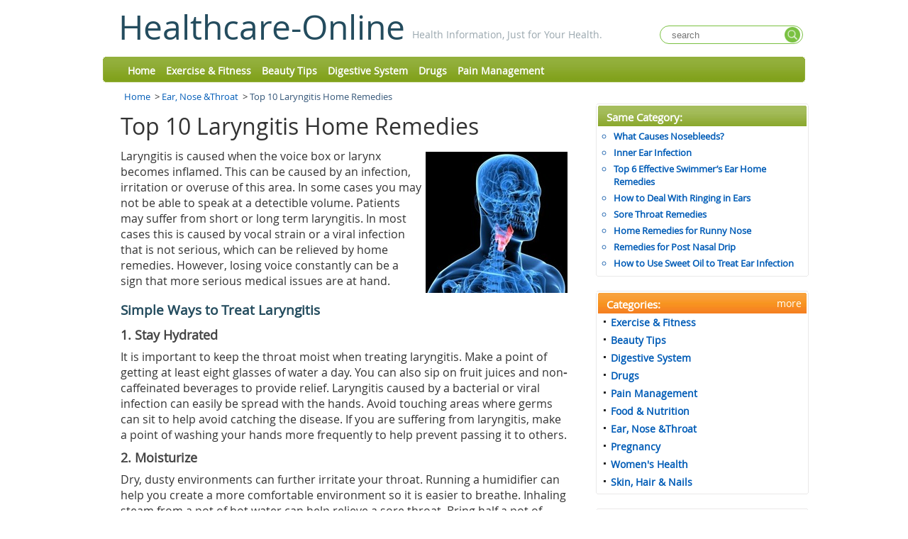

--- FILE ---
content_type: text/html; charset=UTF-8
request_url: https://www.healthcare-online.org/Laryngitis-Home-Remedies.html
body_size: 5904
content:
<!DOCTYPE html PUBLIC "-//W3C//DTD XHTML 1.0 Transitional//EN" "http://www.w3.org/TR/xhtml1/DTD/xhtml1-transitional.dtd">

<html xmlns="http://www.w3.org/1999/xhtml">
<head>
	<title>Laryngitis Home Remedies | Healthcare-Online</title>
	<meta http-equiv="Content-Type" content="text/html; charset=UTF-8"/>
	<meta http-equiv="Content-Language" content="en-us"/>
	<meta name="keywords" content="laryngitis home remedies" />
	<meta name="description" content="Laryngitis can cause the larynx to become irritated and inflamed. Laryngitis home remedies can help alleviate discomfort. Read on and find out treat laryngitis by 10 most popular home remedies. "/>
	<link rel="shortcut icon" href="//www.healthcare-online.org/favicon.ico" type="image/x-icon"/>
	<link rel="stylesheet" type="text/css"  href="//www.healthcare-online.org/themes/healthcareonline/css/jquery-ui-1.9.2.custom.css" />
	<link rel="stylesheet" type="text/css" media="all" href="//www.healthcare-online.org/themes/healthcareonline/css/main.css"/>
</head>

<body>

<div id='container'>

<!-- header in -->
<!-- header in -->
<div id="header"><hr>

<div id="identity"><div id="logo">
<h1><a href="//www.healthcare-online.org/">
<!--  <img src="images/logo_name.png" alt="Healthcare-Online" title="Healthcare-Online" border="0" >-->
Healthcare-Online</a></h1>
<p class="slogan">Health Information, Just for Your Health.</p>
</div>
    <div class="header-search">
        <form class="header-search-form" method="get" action="//www.healthcare-online.org/search.html">
            <input class="hdf-text" type="text" placeholder="search" name="q" />
            <input class="hdf-submit" type="submit" value="" style="background-image:url(//www.healthcare-online.org/themes/healthcareonline/images/common/google-search.png) "/>
        </form>
    </div>
</div>
<div id="mainnav">
<div><div>
<ul>
<li><a href="//www.healthcare-online.org/">Home</a></li>
<li id="4"><a href="//www.healthcare-online.org/Exercise-Fitness.html" >Exercise & Fitness</a></li>
<li id="11"><a href="//www.healthcare-online.org/Beauty-Tips.html" >Beauty Tips</a></li>
<li id="19"><a href="//www.healthcare-online.org/Digestive-System.html" >Digestive System</a></li>
<li id="6"><a href="//www.healthcare-online.org/Drugs.html" >Drugs</a></li>
<li id="18"><a href="//www.healthcare-online.org/Pain-Management.html" >Pain Management</a></li>
</ul>
</div>
</div>

</div>

<!-- end mainnav -->
</div><!-- end header -->
<!-- header out -->
<!-- header out -->

<div id="wrapper">
<div class="breadcrumbs">
<ul>
<li><a href="//www.healthcare-online.org/">Home</a> &nbsp;>&nbsp;</li>
<li><a href="//www.healthcare-online.org/Ear-Nose-Throat.html">Ear, Nose &Throat</a> &nbsp;>&nbsp;</li>
<li class="emphasis">Top 10 Laryngitis Home Remedies</li>
</ul>
</div>

<!-- content in -->

<div id="content">

<!--main content -->

<div id="maincontent2">

<div id="main-body">

<div id="main-content">

<h1 class="main-title">Top 10 Laryngitis Home Remedies&nbsp;</h1>

        <!-- hejiahuan add end -->

        <div id="article-content">
            <div id="68" class="article-contents content">
<p><a href="images/10400555/image001.jpg"><img style="margin: 5px 0px 0px 5px; display: inline; border-width: 0px;" title="image001" src="images/10400555/image001.jpg" alt="image001" width="200" align="right" border="0" /></a> Laryngitis is caused when the voice box or larynx becomes inflamed. This can be caused by an infection, irritation or overuse of this area. In some cases you may not be able to speak at a detectible volume. Patients may suffer from short or long term laryngitis. In most cases this is caused by vocal strain or a viral infection that is not serious, which can be relieved by home remedies. However, losing voice constantly can be a sign that more serious medical issues are at hand.</p>
<h3>Simple&nbsp;Ways&nbsp;to Treat&nbsp;Laryngitis</h3>
<h4>1. Stay Hydrated</h4>
<p>It is important to keep the throat moist when treating laryngitis. Make a point of getting at least eight glasses of water a day. You can also sip on fruit juices and non<strong>-</strong>caffeinated beverages to provide relief. Laryngitis caused by a bacterial or viral infection can easily be spread with the hands. Avoid touching areas where germs can sit to help avoid catching the disease. If you are suffering from laryngitis, make a point of washing your hands more frequently to help prevent passing it to others.</p>
<h4>2. Moisturize</h4>
<p>Dry, dusty environments can further irritate your throat. Running a humidifier can help you create a more comfortable environment so it is easier to breathe. Inhaling steam from a pot of hot water can help relieve a sore throat. Bring half a pot of water to a boil, remove from the heat, place a towel over your head and breathe in the steam for 10&nbsp;-&nbsp;15 minutes for the best results. Using an over the counter saliva replacement can help keep the throat moist, which can help you cut down on the discomfort.</p>
<h4>3. Apply Natural Laryngitis&nbsp;Home Remedies</h4>
<p>If you've got laryngitis already, though it might&nbsp;be not that serious, you're still suffering a lot of discormfort.&nbsp;Try some easy and&nbsp;natural laryngitis home remedies to soothe your symptoms, most of which you can find in your kitchen;&nbsp;they cost little yet works great. There're a lot of home remedies you can try, but we picked and listed the most popular and&nbsp;effective ones below.&nbsp;</p>
<h4>4. Cope with<a name="OLE_LINK2"></a><a name="OLE_LINK1"></a> Gastro-Esophageal Reflux</h4>
<p>Gastro-esophageal reflux can be damaging to the larynx. If you tend to suffer from this issue, avoid eating before bed and try to focus on eating healthy foods. If necessary, take nonprescription acid reducers to help prevent your gastro-esophageal symptoms from contributing to your laryngitis.</p>
<h3 class="main-title">Top 10 Laryngitis Home Remedies</h3>
<ul>
<li><strong>Salt.&nbsp;</strong>Gargling with a salt water solution can help you reduce inflammation in the throat. Simply mix a cup of water with a half teaspoon salt and gargle with this solution throughout the day as needed.</li>
<li><strong>Vinegar.</strong>&nbsp;Gargling with vinegar will create an acidic atmosphere in the throat that can help kill off viruses and bacteria without increasing your irritation. Create a solution with equal parts vinegar and water and use this to gargle two to four times throughout the day.</li>
<li><strong>Lemon.&nbsp;</strong>Some believe that sucking on a lemon will help to cure a sore throat, but many find this remedy too difficult to take on. If you cannot manage the sour taste, mix lemon juice with salt water gargle instead. The lemon and salt mixture will increase the acidity of the fruit juice, helping to kill off any infectious materials in the throat.</li>
<li><strong>Garlic.</strong>&nbsp;Garlic has known antibacterial properties. Such on a slice or crushed piece of garlic to kill the bacteria or viruses in your throat. Place a piece of garlic in each side of the mouth and suck on them the way you would a lozenge to get the best effects.</li>
<li><strong>Ginger.</strong>&nbsp;Ginger can help soothe inflamed tissue in the throat. Suck on a piece of candied ginger or have a cup of ginger tea to relax the strained tissue. You can make ginger tea by steeping 1.&nbsp;2 inches of ginger root cut into thin slices in a quart of boiling water.</li>
<li><strong>Apple Cider Vinegar.</strong>&nbsp;Apple cider vinegar is known for killing bacteria. Mix a tablespoon of the vinegar into a glass of water and gargle with the mixture 3.&nbsp;4 times a day until your symptoms ease. You can also drink this mixture every few hours to get relief.</li>
<li><strong>Slippery Elm.&nbsp;</strong>Slippery elm contains a substance called mucilage that can help sooth inflamed tissue. Place a few pieces of slippery elm in water until they become a gel then consume it a few times each day. You can also try lozenges or tea made from this ingredient, though these remedies are not safe for women who are pregnant or breastfeeding.</li>
<li><strong>Honey.&nbsp;</strong>Honey is an astringent that will help soothe an irritated throat. Swallow a spoonful of raw honey a few times a day to sooth your larynx. You can also brew a cup of herbal tea and add lemon and honey to create soothing beverage that will cut down on mucus in the throat.</li>
<li><strong>Eucalyptus Oil.</strong>&nbsp;Eucalyptus oil can be added to a steam treatment to increase the soothing power of this remedy. Lozenges and cough syrups containing eucalyptus are also particularly effective at treating laryngitis.</li>
<li><strong>Onion Syrup.</strong>&nbsp;Cut up 3.&nbsp;4 medium onions and add it to four cups of water. Simmer this mixture until it becomes syrup. Mix five tablespoons of the syrup in a glass of water; add some lemon juice and honey and drink slowly to get relief for your throat.</li>
</ul>
<h3>Avoid Certain Things&nbsp;When Treating Laryngitis</h3>
<ul>
<li><strong>Caffeine, Tobacco and Alcohol. </strong>Caffeine or colas can cause dehydration which can further irritate the throat. Alcohol also has drying properties that can cause your throat to feel raw. These substances also contribute to gastro-esophageal reflux that can increase the inflammation in your throat. Smoking or inhaling secondhand smoke will irritate the larynx and throat, contributing to your inflammation.</li>
<li><strong>Whispering. </strong>While it is important to speak softly when you are suffering from laryngitis, whispering can actually put more strain on the vocal chords rather than improving your condition.</li>
<li><strong>Clearing the Throat. </strong>Clearing the throat may seem helpful if it feels as though there is phlegm lodged here, but this can actually increase the inflammation in the larynx. If you find you are coughing, particularly if it is a dry cough that is not clearing mucus from your system, take a cough suppressant to protect your throat.</li>
<li><strong>Recreational Drugs. </strong>Cocaine and marijuana are known for causing damage to the larynx which can increase your laryngitis symptoms.</li>
<li><strong>Dusty Environment. </strong>Dust can irritate the throat, particularly if the dusty environment is also dry. Avoid areas with these issues to protect your throat from further damage.</li>
</ul>            </div>
        </div>
 

</div>

<!-- left side -->

<!-- end of left side -->

</div>

</div>

<!--end main content -->
<!-- left side -->
<div id="right-content">
<div id="subcontent">
<!-- sidebar in -->
<!-- navbar include in -->
<div id="w-seperator"></div>
              <div id="sameCategory" class="block box">
				<div class="edge"></div>
				<div class="top"></div>
				<div class="container">
				<div class="box-header">
				<div class="corners"></div>
				<div class="inner"><h2 class="h1-box-header">Same Category:</h2></div>
				</div>
              
                  <div class="h1-box-content">
	<ul class="sectionnav">
		<li><a href="./What-Causes-Nosebleeds.html">What Causes Nosebleeds?</a></li>
		<li><a href="./Inner-Ear-Infection.html">Inner Ear Infection</a></li>
		<li><a href="./Swimmers-Ear-Home-Remedy.html">Top 6 Effective Swimmer’s Ear Home Remedies</a></li>
		<li><a href="./Ringing-In-Ears.html">How to Deal With Ringing in Ears</a></li>
		<li><a href="./Sore-Throat-Remedies.html">Sore Throat Remedies</a></li>
		<li><a href="./Home-Remedies-For-Runny-Nose.html">Home Remedies for Runny Nose</a></li>
		<li><a href="./Post-Nasal-Drip.html">Remedies for Post Nasal Drip</a></li>
		<li><a href="./Sweet-Oil-for-Ear-Infection.html">How to Use Sweet Oil to Treat Ear Infection</a></li>
	</ul>
	</div>
	
</div>
<div class="bottom"></div>
<div class="edge"></div>
	
  </div>
<div class="box orange-header"><div class="edge"></div><div class="top"></div><div class="container"><div class="box-header"><div class="corners"></div><div class="inner"><h2 class="h1-box-header">Categories:</h2></div></div><div class="h1-box-content" id="all-categories"><ul>	<li><a		href="//www.healthcare-online.org/Exercise-Fitness.html"		>Exercise & Fitness</a></li>			<li><a		href="//www.healthcare-online.org/Beauty-Tips.html"		>Beauty Tips</a></li>			<li><a		href="//www.healthcare-online.org/Digestive-System.html"		>Digestive System</a></li>			<li><a		href="//www.healthcare-online.org/Drugs.html"		>Drugs</a></li>			<li><a		href="//www.healthcare-online.org/Pain-Management.html"		>Pain Management</a></li>			<li><a		href="//www.healthcare-online.org/Food-&-Nutrition.html"		>Food & Nutrition</a></li>			<li><a		href="//www.healthcare-online.org/Ear-Nose-Throat.html"		class="selected">Ear, Nose &Throat</a></li>			<li><a		href="//www.healthcare-online.org/Pregnancy.html"		>Pregnancy</a></li>			<li><a		href="//www.healthcare-online.org/Womens-Health.html"		>Women's Health</a></li>			<li><a		href="//www.healthcare-online.org/Skin,-Hair-&-Nails.html"		>Skin, Hair & Nails</a></li>			<li><a		href="//www.healthcare-online.org/Childrens-Health.html"		>Children's Health</a></li>			<li><a		href="//www.healthcare-online.org/Injuries-&-Poisoning.html"		>Injuries & Poisoning</a></li>			<li><a		href="//www.healthcare-online.org/Addiction.html"		>Addiction</a></li>			<li><a		href="//www.healthcare-online.org/Relationships.html"		>Relationships</a></li>			<li><a		href="//www.healthcare-online.org/Cancer.html"		>Cancer</a></li>			<li><a		href="//www.healthcare-online.org/Immune-system.html"		>Immune system</a></li>			<li><a		href="//www.healthcare-online.org/Respiratory-System.html"		>Respiratory System</a></li>			<li><a		href="//www.healthcare-online.org/Orthopedics.html"		>Orthopedics</a></li>			<li><a		href="//www.healthcare-online.org/Tests-and-Procedures.html"		>Tests and Procedures</a></li>			<li><a		href="//www.healthcare-online.org/Pet.html"		>Pet</a></li>			<li><a		href="//www.healthcare-online.org/Eye-Health.html"		>Eye Health</a></li>			<li><a		href="//www.healthcare-online.org/Kidneys-&-Urinary-System.html"		>Kidneys & Urinary System</a></li>			<li><a		href="//www.healthcare-online.org/Sleep-Disorders.html"		>Sleep Disorders</a></li>			<li><a		href="//www.healthcare-online.org/Metabolic-Problems.html"		>Metabolic Problems</a></li>			<li><a		href="//www.healthcare-online.org/genetics.html"		>genetics</a></li>			<li><a		href="//www.healthcare-online.org/Bone,-Joint-&-Muscle.html"		>Bone, Joint & Muscle</a></li>			<li><a		href="//www.healthcare-online.org/Miscellaneous.html"		>Miscellaneous</a></li>			<li><a		href="//www.healthcare-online.org/Mens-Health.html"		>Men's Health</a></li>			<li><a		href="//www.healthcare-online.org/Endocrine-System.html"		>Endocrine System</a></li>			<li><a		href="//www.healthcare-online.org/Allergy.html"		>Allergy</a></li>			<li><a		href="//www.healthcare-online.org/Brain-&-Nerves.html"		>Brain & Nerves</a></li>			<li><a		href="//www.healthcare-online.org/Oral-Health.html"		>Oral Health</a></li>			<li><a		href="//www.healthcare-online.org/Cold,-Flue-and-Cough.html"		>Cold, Flue & Cough</a></li>			<li><a		href="//www.healthcare-online.org/Mental-Health.html"		>Mental Health</a></li>			<li><a		href="//www.healthcare-online.org/Infections.html"		>Infections</a></li>			<li><a		href="//www.healthcare-online.org/Blood-and-Heart.html"		>Blood & Heart</a></li>		</ul></div>
</div><div class="bottom"></div><div class="edge"></div>
</div><!-- put tags here -->
<div class="block box article-list">
<div class="edge"></div>
<div class="top"></div>
<div class="container">
<div class="box-header">
<div class="corners"></div>
<div class="inner"><h2 class="h1-box-header">Related Tags:</h2></div>
</div>
	<div class="h1-box-content">
	<ul class="sectionnav">
		<li>
		<a class="tag" href="//www.healthcare-online.org/tag/show/throat.html">throat</a>
		</li>
    </ul>
    </div>
</div>
<div class="bottom"></div>
<div class="edge"></div>
</div>



<!-- navbar include out -->
<!-- sidebar out -->
</div><!-- end subcontent -->
<hr>
</div>
<!-- end of left side -->

</div><!-- end content -->

<!-- content out -->

</div>

<!-- end wrapper -->

<!-- footer in -->
<!-- footer in -->
<div id="footerwrap">
<div id="bottomcurve"></div>
	<div id="footer">
<div id="main_links">
<ul>
      <li class="first"><a href="//www.healthcare-online.org/index.html">Home</a></li>
</ul>

<p class="copyright">CopyRight &copy;&nbsp;<a href="//www.healthcare-online.org/"> WWW.HEALTHCARE-ONLINE.ORG</a>. 
						<span id="date_updated">Last Updated 31 January, 2026.</span>
</p>
</div>
<hr>
<hr> 
	</div><!-- end footer -->
</div><!-- end footerwrap -->
<!-- footer out -->

<script type="text/javascript" src="//www.healthcare-online.org/js/jquery-1.9.1.min.js"></script>
<script type="text/javascript" src="//www.healthcare-online.org/js/jquery-ui-1.9.2.custom.min.js"></script>
<script type="text/javascript">var basePath = '';</script>
<script src="//www.healthcare-online.org/js/main.js"></script>
<script type="text/javascript">
	var basePath = '//www.healthcare-online.org/';
	var themedir = '//www.healthcare-online.org/themes/healthcareonline';
</script>

<script type="text/javascript">


    if($("#all-categories")){

       if($("#all-categories ul li").length>10){
           $('#all-categories ul li:gt(9)').hide();
           $("#all-categories").prev().find('[class=inner]').append("<span class='moreCaltegory'>more</span>");
           $('.moreCaltegory').on('click',function(){
               if($(this).html() == 'more'){
                   $('#all-categories ul li:gt(9)').show();
                   $(this).html('fold');
               }else{
                   $('#all-categories ul li:gt(9)').hide();
                   $(this).html('more');
               }

           });
       }
    }
</script><script>
  (function(i,s,o,g,r,a,m){i['GoogleAnalyticsObject']=r;i[r]=i[r]||function(){
  (i[r].q=i[r].q||[]).push(arguments)},i[r].l=1*new Date();a=s.createElement(o),
  m=s.getElementsByTagName(o)[0];a.async=1;a.src=g;m.parentNode.insertBefore(a,m)
  })(window,document,'script','//www.google-analytics.com/analytics.js','ga');

  ga('create', 'UA-57148797-1', 'auto');
  ga('send', 'pageview');

</script>

<!-- footer out -->

</div>
<script defer src="https://static.cloudflareinsights.com/beacon.min.js/vcd15cbe7772f49c399c6a5babf22c1241717689176015" integrity="sha512-ZpsOmlRQV6y907TI0dKBHq9Md29nnaEIPlkf84rnaERnq6zvWvPUqr2ft8M1aS28oN72PdrCzSjY4U6VaAw1EQ==" data-cf-beacon='{"version":"2024.11.0","token":"bfb83730ded2472db712006a331529a9","r":1,"server_timing":{"name":{"cfCacheStatus":true,"cfEdge":true,"cfExtPri":true,"cfL4":true,"cfOrigin":true,"cfSpeedBrain":true},"location_startswith":null}}' crossorigin="anonymous"></script>
</body>

</html>
